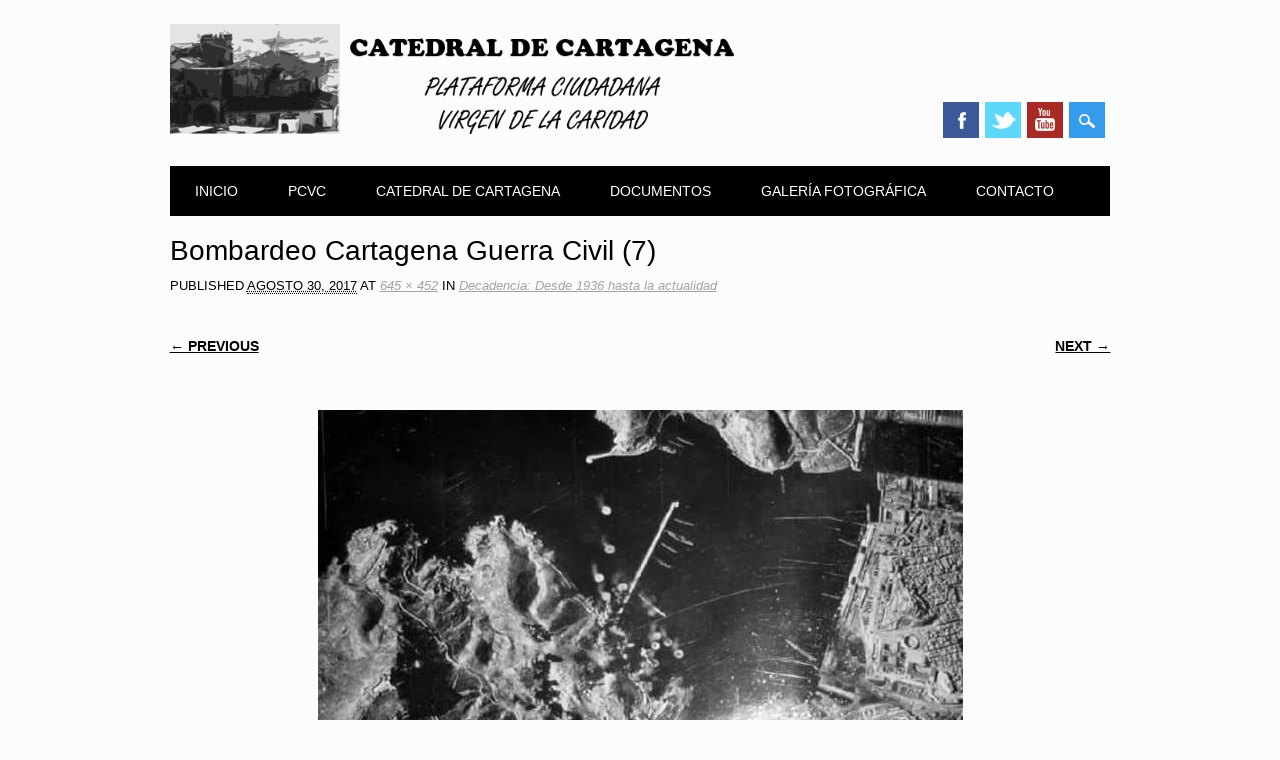

--- FILE ---
content_type: text/html; charset=UTF-8
request_url: https://catedraldecartagena.org/galeria-fotografica/decadencia-desde-1937-hasta-la-actualidad/bombardeo-cartagena-guerra-civil-7/
body_size: 9173
content:
<!DOCTYPE html>
<html lang="es" class="no-js">
<head>
<meta charset="UTF-8" />
<meta name="viewport" content="width=device-width, initial-scale=1" />

<link rel="profile" href="http://gmpg.org/xfn/11" />
<link rel="pingback" href="https://catedraldecartagena.org/xmlrpc.php" />



	  <meta name='robots' content='index, follow, max-image-preview:large, max-snippet:-1, max-video-preview:-1' />

	<!-- This site is optimized with the Yoast SEO plugin v22.7 - https://yoast.com/wordpress/plugins/seo/ -->
	<title>Bombardeo Cartagena Guerra Civil (7) - Catedral de Cartagena - Plataforma Ciudadana Virgen de la Caridad</title>
	<link rel="canonical" href="https://catedraldecartagena.org/galeria-fotografica/decadencia-desde-1937-hasta-la-actualidad/bombardeo-cartagena-guerra-civil-7/" />
	<meta property="og:locale" content="es_ES" />
	<meta property="og:type" content="article" />
	<meta property="og:title" content="Bombardeo Cartagena Guerra Civil (7) - Catedral de Cartagena - Plataforma Ciudadana Virgen de la Caridad" />
	<meta property="og:url" content="https://catedraldecartagena.org/galeria-fotografica/decadencia-desde-1937-hasta-la-actualidad/bombardeo-cartagena-guerra-civil-7/" />
	<meta property="og:site_name" content="Catedral de Cartagena - Plataforma Ciudadana Virgen de la Caridad" />
	<meta property="article:publisher" content="https://www.facebook.com/plataformaciudadana.virgendelacaridad" />
	<meta property="og:image" content="https://catedraldecartagena.org/galeria-fotografica/decadencia-desde-1937-hasta-la-actualidad/bombardeo-cartagena-guerra-civil-7" />
	<meta property="og:image:width" content="645" />
	<meta property="og:image:height" content="452" />
	<meta property="og:image:type" content="image/jpeg" />
	<meta name="twitter:card" content="summary_large_image" />
	<meta name="twitter:site" content="@PVCaridad" />
	<script type="application/ld+json" class="yoast-schema-graph">{"@context":"https://schema.org","@graph":[{"@type":"WebPage","@id":"https://catedraldecartagena.org/galeria-fotografica/decadencia-desde-1937-hasta-la-actualidad/bombardeo-cartagena-guerra-civil-7/","url":"https://catedraldecartagena.org/galeria-fotografica/decadencia-desde-1937-hasta-la-actualidad/bombardeo-cartagena-guerra-civil-7/","name":"Bombardeo Cartagena Guerra Civil (7) - Catedral de Cartagena - Plataforma Ciudadana Virgen de la Caridad","isPartOf":{"@id":"https://catedraldecartagena.org/#website"},"primaryImageOfPage":{"@id":"https://catedraldecartagena.org/galeria-fotografica/decadencia-desde-1937-hasta-la-actualidad/bombardeo-cartagena-guerra-civil-7/#primaryimage"},"image":{"@id":"https://catedraldecartagena.org/galeria-fotografica/decadencia-desde-1937-hasta-la-actualidad/bombardeo-cartagena-guerra-civil-7/#primaryimage"},"thumbnailUrl":"https://catedraldecartagena.org/wp-content/uploads/2015/03/Bombardeo-Cartagena-Guerra-Civil-7.jpg","datePublished":"2017-08-30T10:28:09+00:00","dateModified":"2017-08-30T10:28:09+00:00","breadcrumb":{"@id":"https://catedraldecartagena.org/galeria-fotografica/decadencia-desde-1937-hasta-la-actualidad/bombardeo-cartagena-guerra-civil-7/#breadcrumb"},"inLanguage":"es","potentialAction":[{"@type":"ReadAction","target":["https://catedraldecartagena.org/galeria-fotografica/decadencia-desde-1937-hasta-la-actualidad/bombardeo-cartagena-guerra-civil-7/"]}]},{"@type":"ImageObject","inLanguage":"es","@id":"https://catedraldecartagena.org/galeria-fotografica/decadencia-desde-1937-hasta-la-actualidad/bombardeo-cartagena-guerra-civil-7/#primaryimage","url":"https://catedraldecartagena.org/wp-content/uploads/2015/03/Bombardeo-Cartagena-Guerra-Civil-7.jpg","contentUrl":"https://catedraldecartagena.org/wp-content/uploads/2015/03/Bombardeo-Cartagena-Guerra-Civil-7.jpg","width":645,"height":452},{"@type":"BreadcrumbList","@id":"https://catedraldecartagena.org/galeria-fotografica/decadencia-desde-1937-hasta-la-actualidad/bombardeo-cartagena-guerra-civil-7/#breadcrumb","itemListElement":[{"@type":"ListItem","position":1,"name":"Portada","item":"https://catedraldecartagena.org/"},{"@type":"ListItem","position":2,"name":"GALERÍA FOTOGRÁFICA","item":"https://catedraldecartagena.org/galeria-fotografica/"},{"@type":"ListItem","position":3,"name":"Decadencia: Desde 1936 hasta la actualidad","item":"https://catedraldecartagena.org/galeria-fotografica/decadencia-desde-1937-hasta-la-actualidad/"},{"@type":"ListItem","position":4,"name":"Bombardeo Cartagena Guerra Civil (7)"}]},{"@type":"WebSite","@id":"https://catedraldecartagena.org/#website","url":"https://catedraldecartagena.org/","name":"Catedral de Cartagena - Plataforma Ciudadana Virgen de la Caridad","description":"Por la reconstrucción, restauración y rehabilitación de la Catedral de Cartagena, Santa María la Mayor, tras casi 80 años de espera. Si no lo hacemos nosotros  o lo hará nadie.","potentialAction":[{"@type":"SearchAction","target":{"@type":"EntryPoint","urlTemplate":"https://catedraldecartagena.org/?s={search_term_string}"},"query-input":"required name=search_term_string"}],"inLanguage":"es"}]}</script>
	<!-- / Yoast SEO plugin. -->


<link rel='dns-prefetch' href='//static.addtoany.com' />
<link rel="alternate" type="application/rss+xml" title="Catedral de Cartagena - Plataforma Ciudadana Virgen de la Caridad &raquo; Feed" href="https://catedraldecartagena.org/feed/" />
<link rel="alternate" type="application/rss+xml" title="Catedral de Cartagena - Plataforma Ciudadana Virgen de la Caridad &raquo; Feed de los comentarios" href="https://catedraldecartagena.org/comments/feed/" />
<link rel="alternate" type="application/rss+xml" title="Catedral de Cartagena - Plataforma Ciudadana Virgen de la Caridad &raquo; Comentario Bombardeo Cartagena Guerra Civil (7) del feed" href="https://catedraldecartagena.org/galeria-fotografica/decadencia-desde-1937-hasta-la-actualidad/bombardeo-cartagena-guerra-civil-7/#main/feed/" />
		<!-- This site uses the Google Analytics by MonsterInsights plugin v8.26.0 - Using Analytics tracking - https://www.monsterinsights.com/ -->
		<!-- Nota: MonsterInsights no está actualmente configurado en este sitio. El dueño del sitio necesita identificarse usando su cuenta de Google Analytics en el panel de ajustes de MonsterInsights. -->
					<!-- No tracking code set -->
				<!-- / Google Analytics by MonsterInsights -->
		<script type="text/javascript">
/* <![CDATA[ */
window._wpemojiSettings = {"baseUrl":"https:\/\/s.w.org\/images\/core\/emoji\/15.0.3\/72x72\/","ext":".png","svgUrl":"https:\/\/s.w.org\/images\/core\/emoji\/15.0.3\/svg\/","svgExt":".svg","source":{"concatemoji":"https:\/\/catedraldecartagena.org\/wp-includes\/js\/wp-emoji-release.min.js?ver=6.5.7"}};
/*! This file is auto-generated */
!function(i,n){var o,s,e;function c(e){try{var t={supportTests:e,timestamp:(new Date).valueOf()};sessionStorage.setItem(o,JSON.stringify(t))}catch(e){}}function p(e,t,n){e.clearRect(0,0,e.canvas.width,e.canvas.height),e.fillText(t,0,0);var t=new Uint32Array(e.getImageData(0,0,e.canvas.width,e.canvas.height).data),r=(e.clearRect(0,0,e.canvas.width,e.canvas.height),e.fillText(n,0,0),new Uint32Array(e.getImageData(0,0,e.canvas.width,e.canvas.height).data));return t.every(function(e,t){return e===r[t]})}function u(e,t,n){switch(t){case"flag":return n(e,"\ud83c\udff3\ufe0f\u200d\u26a7\ufe0f","\ud83c\udff3\ufe0f\u200b\u26a7\ufe0f")?!1:!n(e,"\ud83c\uddfa\ud83c\uddf3","\ud83c\uddfa\u200b\ud83c\uddf3")&&!n(e,"\ud83c\udff4\udb40\udc67\udb40\udc62\udb40\udc65\udb40\udc6e\udb40\udc67\udb40\udc7f","\ud83c\udff4\u200b\udb40\udc67\u200b\udb40\udc62\u200b\udb40\udc65\u200b\udb40\udc6e\u200b\udb40\udc67\u200b\udb40\udc7f");case"emoji":return!n(e,"\ud83d\udc26\u200d\u2b1b","\ud83d\udc26\u200b\u2b1b")}return!1}function f(e,t,n){var r="undefined"!=typeof WorkerGlobalScope&&self instanceof WorkerGlobalScope?new OffscreenCanvas(300,150):i.createElement("canvas"),a=r.getContext("2d",{willReadFrequently:!0}),o=(a.textBaseline="top",a.font="600 32px Arial",{});return e.forEach(function(e){o[e]=t(a,e,n)}),o}function t(e){var t=i.createElement("script");t.src=e,t.defer=!0,i.head.appendChild(t)}"undefined"!=typeof Promise&&(o="wpEmojiSettingsSupports",s=["flag","emoji"],n.supports={everything:!0,everythingExceptFlag:!0},e=new Promise(function(e){i.addEventListener("DOMContentLoaded",e,{once:!0})}),new Promise(function(t){var n=function(){try{var e=JSON.parse(sessionStorage.getItem(o));if("object"==typeof e&&"number"==typeof e.timestamp&&(new Date).valueOf()<e.timestamp+604800&&"object"==typeof e.supportTests)return e.supportTests}catch(e){}return null}();if(!n){if("undefined"!=typeof Worker&&"undefined"!=typeof OffscreenCanvas&&"undefined"!=typeof URL&&URL.createObjectURL&&"undefined"!=typeof Blob)try{var e="postMessage("+f.toString()+"("+[JSON.stringify(s),u.toString(),p.toString()].join(",")+"));",r=new Blob([e],{type:"text/javascript"}),a=new Worker(URL.createObjectURL(r),{name:"wpTestEmojiSupports"});return void(a.onmessage=function(e){c(n=e.data),a.terminate(),t(n)})}catch(e){}c(n=f(s,u,p))}t(n)}).then(function(e){for(var t in e)n.supports[t]=e[t],n.supports.everything=n.supports.everything&&n.supports[t],"flag"!==t&&(n.supports.everythingExceptFlag=n.supports.everythingExceptFlag&&n.supports[t]);n.supports.everythingExceptFlag=n.supports.everythingExceptFlag&&!n.supports.flag,n.DOMReady=!1,n.readyCallback=function(){n.DOMReady=!0}}).then(function(){return e}).then(function(){var e;n.supports.everything||(n.readyCallback(),(e=n.source||{}).concatemoji?t(e.concatemoji):e.wpemoji&&e.twemoji&&(t(e.twemoji),t(e.wpemoji)))}))}((window,document),window._wpemojiSettings);
/* ]]> */
</script>
<style id='wp-emoji-styles-inline-css' type='text/css'>

	img.wp-smiley, img.emoji {
		display: inline !important;
		border: none !important;
		box-shadow: none !important;
		height: 1em !important;
		width: 1em !important;
		margin: 0 0.07em !important;
		vertical-align: -0.1em !important;
		background: none !important;
		padding: 0 !important;
	}
</style>
<link rel='stylesheet' id='wp-block-library-css' href='https://catedraldecartagena.org/wp-includes/css/dist/block-library/style.min.css?ver=6.5.7' type='text/css' media='all' />
<style id='classic-theme-styles-inline-css' type='text/css'>
/*! This file is auto-generated */
.wp-block-button__link{color:#fff;background-color:#32373c;border-radius:9999px;box-shadow:none;text-decoration:none;padding:calc(.667em + 2px) calc(1.333em + 2px);font-size:1.125em}.wp-block-file__button{background:#32373c;color:#fff;text-decoration:none}
</style>
<style id='global-styles-inline-css' type='text/css'>
body{--wp--preset--color--black: #000000;--wp--preset--color--cyan-bluish-gray: #abb8c3;--wp--preset--color--white: #ffffff;--wp--preset--color--pale-pink: #f78da7;--wp--preset--color--vivid-red: #cf2e2e;--wp--preset--color--luminous-vivid-orange: #ff6900;--wp--preset--color--luminous-vivid-amber: #fcb900;--wp--preset--color--light-green-cyan: #7bdcb5;--wp--preset--color--vivid-green-cyan: #00d084;--wp--preset--color--pale-cyan-blue: #8ed1fc;--wp--preset--color--vivid-cyan-blue: #0693e3;--wp--preset--color--vivid-purple: #9b51e0;--wp--preset--gradient--vivid-cyan-blue-to-vivid-purple: linear-gradient(135deg,rgba(6,147,227,1) 0%,rgb(155,81,224) 100%);--wp--preset--gradient--light-green-cyan-to-vivid-green-cyan: linear-gradient(135deg,rgb(122,220,180) 0%,rgb(0,208,130) 100%);--wp--preset--gradient--luminous-vivid-amber-to-luminous-vivid-orange: linear-gradient(135deg,rgba(252,185,0,1) 0%,rgba(255,105,0,1) 100%);--wp--preset--gradient--luminous-vivid-orange-to-vivid-red: linear-gradient(135deg,rgba(255,105,0,1) 0%,rgb(207,46,46) 100%);--wp--preset--gradient--very-light-gray-to-cyan-bluish-gray: linear-gradient(135deg,rgb(238,238,238) 0%,rgb(169,184,195) 100%);--wp--preset--gradient--cool-to-warm-spectrum: linear-gradient(135deg,rgb(74,234,220) 0%,rgb(151,120,209) 20%,rgb(207,42,186) 40%,rgb(238,44,130) 60%,rgb(251,105,98) 80%,rgb(254,248,76) 100%);--wp--preset--gradient--blush-light-purple: linear-gradient(135deg,rgb(255,206,236) 0%,rgb(152,150,240) 100%);--wp--preset--gradient--blush-bordeaux: linear-gradient(135deg,rgb(254,205,165) 0%,rgb(254,45,45) 50%,rgb(107,0,62) 100%);--wp--preset--gradient--luminous-dusk: linear-gradient(135deg,rgb(255,203,112) 0%,rgb(199,81,192) 50%,rgb(65,88,208) 100%);--wp--preset--gradient--pale-ocean: linear-gradient(135deg,rgb(255,245,203) 0%,rgb(182,227,212) 50%,rgb(51,167,181) 100%);--wp--preset--gradient--electric-grass: linear-gradient(135deg,rgb(202,248,128) 0%,rgb(113,206,126) 100%);--wp--preset--gradient--midnight: linear-gradient(135deg,rgb(2,3,129) 0%,rgb(40,116,252) 100%);--wp--preset--font-size--small: 13px;--wp--preset--font-size--medium: 20px;--wp--preset--font-size--large: 36px;--wp--preset--font-size--x-large: 42px;--wp--preset--spacing--20: 0.44rem;--wp--preset--spacing--30: 0.67rem;--wp--preset--spacing--40: 1rem;--wp--preset--spacing--50: 1.5rem;--wp--preset--spacing--60: 2.25rem;--wp--preset--spacing--70: 3.38rem;--wp--preset--spacing--80: 5.06rem;--wp--preset--shadow--natural: 6px 6px 9px rgba(0, 0, 0, 0.2);--wp--preset--shadow--deep: 12px 12px 50px rgba(0, 0, 0, 0.4);--wp--preset--shadow--sharp: 6px 6px 0px rgba(0, 0, 0, 0.2);--wp--preset--shadow--outlined: 6px 6px 0px -3px rgba(255, 255, 255, 1), 6px 6px rgba(0, 0, 0, 1);--wp--preset--shadow--crisp: 6px 6px 0px rgba(0, 0, 0, 1);}:where(.is-layout-flex){gap: 0.5em;}:where(.is-layout-grid){gap: 0.5em;}body .is-layout-flex{display: flex;}body .is-layout-flex{flex-wrap: wrap;align-items: center;}body .is-layout-flex > *{margin: 0;}body .is-layout-grid{display: grid;}body .is-layout-grid > *{margin: 0;}:where(.wp-block-columns.is-layout-flex){gap: 2em;}:where(.wp-block-columns.is-layout-grid){gap: 2em;}:where(.wp-block-post-template.is-layout-flex){gap: 1.25em;}:where(.wp-block-post-template.is-layout-grid){gap: 1.25em;}.has-black-color{color: var(--wp--preset--color--black) !important;}.has-cyan-bluish-gray-color{color: var(--wp--preset--color--cyan-bluish-gray) !important;}.has-white-color{color: var(--wp--preset--color--white) !important;}.has-pale-pink-color{color: var(--wp--preset--color--pale-pink) !important;}.has-vivid-red-color{color: var(--wp--preset--color--vivid-red) !important;}.has-luminous-vivid-orange-color{color: var(--wp--preset--color--luminous-vivid-orange) !important;}.has-luminous-vivid-amber-color{color: var(--wp--preset--color--luminous-vivid-amber) !important;}.has-light-green-cyan-color{color: var(--wp--preset--color--light-green-cyan) !important;}.has-vivid-green-cyan-color{color: var(--wp--preset--color--vivid-green-cyan) !important;}.has-pale-cyan-blue-color{color: var(--wp--preset--color--pale-cyan-blue) !important;}.has-vivid-cyan-blue-color{color: var(--wp--preset--color--vivid-cyan-blue) !important;}.has-vivid-purple-color{color: var(--wp--preset--color--vivid-purple) !important;}.has-black-background-color{background-color: var(--wp--preset--color--black) !important;}.has-cyan-bluish-gray-background-color{background-color: var(--wp--preset--color--cyan-bluish-gray) !important;}.has-white-background-color{background-color: var(--wp--preset--color--white) !important;}.has-pale-pink-background-color{background-color: var(--wp--preset--color--pale-pink) !important;}.has-vivid-red-background-color{background-color: var(--wp--preset--color--vivid-red) !important;}.has-luminous-vivid-orange-background-color{background-color: var(--wp--preset--color--luminous-vivid-orange) !important;}.has-luminous-vivid-amber-background-color{background-color: var(--wp--preset--color--luminous-vivid-amber) !important;}.has-light-green-cyan-background-color{background-color: var(--wp--preset--color--light-green-cyan) !important;}.has-vivid-green-cyan-background-color{background-color: var(--wp--preset--color--vivid-green-cyan) !important;}.has-pale-cyan-blue-background-color{background-color: var(--wp--preset--color--pale-cyan-blue) !important;}.has-vivid-cyan-blue-background-color{background-color: var(--wp--preset--color--vivid-cyan-blue) !important;}.has-vivid-purple-background-color{background-color: var(--wp--preset--color--vivid-purple) !important;}.has-black-border-color{border-color: var(--wp--preset--color--black) !important;}.has-cyan-bluish-gray-border-color{border-color: var(--wp--preset--color--cyan-bluish-gray) !important;}.has-white-border-color{border-color: var(--wp--preset--color--white) !important;}.has-pale-pink-border-color{border-color: var(--wp--preset--color--pale-pink) !important;}.has-vivid-red-border-color{border-color: var(--wp--preset--color--vivid-red) !important;}.has-luminous-vivid-orange-border-color{border-color: var(--wp--preset--color--luminous-vivid-orange) !important;}.has-luminous-vivid-amber-border-color{border-color: var(--wp--preset--color--luminous-vivid-amber) !important;}.has-light-green-cyan-border-color{border-color: var(--wp--preset--color--light-green-cyan) !important;}.has-vivid-green-cyan-border-color{border-color: var(--wp--preset--color--vivid-green-cyan) !important;}.has-pale-cyan-blue-border-color{border-color: var(--wp--preset--color--pale-cyan-blue) !important;}.has-vivid-cyan-blue-border-color{border-color: var(--wp--preset--color--vivid-cyan-blue) !important;}.has-vivid-purple-border-color{border-color: var(--wp--preset--color--vivid-purple) !important;}.has-vivid-cyan-blue-to-vivid-purple-gradient-background{background: var(--wp--preset--gradient--vivid-cyan-blue-to-vivid-purple) !important;}.has-light-green-cyan-to-vivid-green-cyan-gradient-background{background: var(--wp--preset--gradient--light-green-cyan-to-vivid-green-cyan) !important;}.has-luminous-vivid-amber-to-luminous-vivid-orange-gradient-background{background: var(--wp--preset--gradient--luminous-vivid-amber-to-luminous-vivid-orange) !important;}.has-luminous-vivid-orange-to-vivid-red-gradient-background{background: var(--wp--preset--gradient--luminous-vivid-orange-to-vivid-red) !important;}.has-very-light-gray-to-cyan-bluish-gray-gradient-background{background: var(--wp--preset--gradient--very-light-gray-to-cyan-bluish-gray) !important;}.has-cool-to-warm-spectrum-gradient-background{background: var(--wp--preset--gradient--cool-to-warm-spectrum) !important;}.has-blush-light-purple-gradient-background{background: var(--wp--preset--gradient--blush-light-purple) !important;}.has-blush-bordeaux-gradient-background{background: var(--wp--preset--gradient--blush-bordeaux) !important;}.has-luminous-dusk-gradient-background{background: var(--wp--preset--gradient--luminous-dusk) !important;}.has-pale-ocean-gradient-background{background: var(--wp--preset--gradient--pale-ocean) !important;}.has-electric-grass-gradient-background{background: var(--wp--preset--gradient--electric-grass) !important;}.has-midnight-gradient-background{background: var(--wp--preset--gradient--midnight) !important;}.has-small-font-size{font-size: var(--wp--preset--font-size--small) !important;}.has-medium-font-size{font-size: var(--wp--preset--font-size--medium) !important;}.has-large-font-size{font-size: var(--wp--preset--font-size--large) !important;}.has-x-large-font-size{font-size: var(--wp--preset--font-size--x-large) !important;}
.wp-block-navigation a:where(:not(.wp-element-button)){color: inherit;}
:where(.wp-block-post-template.is-layout-flex){gap: 1.25em;}:where(.wp-block-post-template.is-layout-grid){gap: 1.25em;}
:where(.wp-block-columns.is-layout-flex){gap: 2em;}:where(.wp-block-columns.is-layout-grid){gap: 2em;}
.wp-block-pullquote{font-size: 1.5em;line-height: 1.6;}
</style>
<link rel='stylesheet' id='contact-form-7-css' href='https://catedraldecartagena.org/wp-content/plugins/contact-form-7/includes/css/styles.css?ver=5.9.5' type='text/css' media='all' />
<link rel='stylesheet' id='wp-lightbox-2.min.css-css' href='https://catedraldecartagena.org/wp-content/plugins/wp-lightbox-2/styles/lightbox.min.css?ver=1.3.4' type='text/css' media='all' />
<link rel='stylesheet' id='surfarama_style-css' href='https://catedraldecartagena.org/wp-content/themes/surfarama/style.css?ver=6.5.7' type='text/css' media='all' />
<link rel='stylesheet' id='addtoany-css' href='https://catedraldecartagena.org/wp-content/plugins/add-to-any/addtoany.min.css?ver=1.16' type='text/css' media='all' />
<script type="text/javascript" id="addtoany-core-js-before">
/* <![CDATA[ */
window.a2a_config=window.a2a_config||{};a2a_config.callbacks=[];a2a_config.overlays=[];a2a_config.templates={};a2a_localize = {
	Share: "Compartir",
	Save: "Guardar",
	Subscribe: "Suscribir",
	Email: "Correo electrónico",
	Bookmark: "Marcador",
	ShowAll: "Mostrar todo",
	ShowLess: "Mostrar menos",
	FindServices: "Encontrar servicio(s)",
	FindAnyServiceToAddTo: "Encuentra al instante cualquier servicio para añadir a",
	PoweredBy: "Funciona con",
	ShareViaEmail: "Compartir por correo electrónico",
	SubscribeViaEmail: "Suscribirse a través de correo electrónico",
	BookmarkInYourBrowser: "Añadir a marcadores de tu navegador",
	BookmarkInstructions: "Presiona «Ctrl+D» o «\u2318+D» para añadir esta página a marcadores",
	AddToYourFavorites: "Añadir a tus favoritos",
	SendFromWebOrProgram: "Enviar desde cualquier dirección o programa de correo electrónico ",
	EmailProgram: "Programa de correo electrónico",
	More: "Más&#8230;",
	ThanksForSharing: "¡Gracias por compartir!",
	ThanksForFollowing: "¡Gracias por seguirnos!"
};
/* ]]> */
</script>
<script type="text/javascript" async src="https://static.addtoany.com/menu/page.js" id="addtoany-core-js"></script>
<script type="text/javascript" src="https://catedraldecartagena.org/wp-includes/js/jquery/jquery.min.js?ver=3.7.1" id="jquery-core-js"></script>
<script type="text/javascript" src="https://catedraldecartagena.org/wp-includes/js/jquery/jquery-migrate.min.js?ver=3.4.1" id="jquery-migrate-js"></script>
<script type="text/javascript" async src="https://catedraldecartagena.org/wp-content/plugins/add-to-any/addtoany.min.js?ver=1.1" id="addtoany-jquery-js"></script>
<script type="text/javascript" src="https://catedraldecartagena.org/wp-content/themes/surfarama/library/js/modernizr-2.6.2.min.js?ver=2.6.2" id="modernizr-js"></script>
<script type="text/javascript" src="https://catedraldecartagena.org/wp-includes/js/imagesloaded.min.js?ver=5.0.0" id="imagesloaded-js"></script>
<script type="text/javascript" src="https://catedraldecartagena.org/wp-includes/js/masonry.min.js?ver=4.2.2" id="masonry-js"></script>
<script type="text/javascript" src="https://catedraldecartagena.org/wp-content/themes/surfarama/library/js/scripts.js?ver=1.0.0" id="surfarama_custom_js-js"></script>
<link rel="https://api.w.org/" href="https://catedraldecartagena.org/wp-json/" /><link rel="alternate" type="application/json" href="https://catedraldecartagena.org/wp-json/wp/v2/media/1442" /><link rel="EditURI" type="application/rsd+xml" title="RSD" href="https://catedraldecartagena.org/xmlrpc.php?rsd" />
<meta name="generator" content="WordPress 6.5.7" />
<link rel='shortlink' href='https://catedraldecartagena.org/?p=1442' />
<link rel="alternate" type="application/json+oembed" href="https://catedraldecartagena.org/wp-json/oembed/1.0/embed?url=https%3A%2F%2Fcatedraldecartagena.org%2Fgaleria-fotografica%2Fdecadencia-desde-1937-hasta-la-actualidad%2Fbombardeo-cartagena-guerra-civil-7%2F%23main" />
<link rel="alternate" type="text/xml+oembed" href="https://catedraldecartagena.org/wp-json/oembed/1.0/embed?url=https%3A%2F%2Fcatedraldecartagena.org%2Fgaleria-fotografica%2Fdecadencia-desde-1937-hasta-la-actualidad%2Fbombardeo-cartagena-guerra-civil-7%2F%23main&#038;format=xml" />
	 <style id="surfarama-styles" type="text/css">
	      </style>
	<style type="text/css">.recentcomments a{display:inline !important;padding:0 !important;margin:0 !important;}</style><style type="text/css">.broken_link, a.broken_link {
	text-decoration: line-through;
}</style><style type="text/css" id="custom-background-css">
body.custom-background { background-color: #fcfcfc; }
</style>
	</head>

<body class="attachment attachment-template-default attachmentid-1442 attachment-jpeg custom-background single-author">
<div id="container">
	<div id="search-box-wrap">
        <div id="search-box">
           <div id="close-x">x</div>
           <form role="search" method="get" id="searchform" class="searchform" action="https://catedraldecartagena.org/">
				<div>
					<label class="screen-reader-text" for="s">Buscar:</label>
					<input type="text" value="" name="s" id="s" />
					<input type="submit" id="searchsubmit" value="Buscar" />
				</div>
			</form>        </div>
    </div>

	<header id="branding" role="banner">
      <div id="inner-header" class="clearfix">
		<div id="site-heading">
        	            <div id="site-logo"><a href="https://catedraldecartagena.org/" title="Catedral de Cartagena &#8211; Plataforma Ciudadana Virgen de la Caridad" rel="home"><img src="http://www.catedraldecartagena.org/wp-content/uploads/2015/03/LOGO-31032015BIS.jpg" alt="Catedral de Cartagena &#8211; Plataforma Ciudadana Virgen de la Caridad" /></a></div>
            		</div>
        
        <div id="social-media" class="clearfix">
            
        	            <a href="https://www.facebook.com/plataformaciudadana.virgendelacaridad" class="social-fb" title="https://www.facebook.com/plataformaciudadana.virgendelacaridad">Facebook</a>
                        
                        <a href="https://twitter.com/PVCaridad" class="social-tw" title="https://twitter.com/PVCaridad">Twitter</a>
            			
                        
                        
                        
                        <a href="https://www.youtube.com/channel/UC6veFkRNHNQJ7TxgqndU4mA" class="social-yt" title="https://www.youtube.com/channel/UC6veFkRNHNQJ7TxgqndU4mA">Youtube</a>
                        
                        
                        
                        
                        
                        
                        
                        
            <div id="search-icon"></div>
            
         </div>
		
      </div>
      
      <nav id="access" role="navigation">
			<h1 class="assistive-text section-heading">Main menu</h1>
			<div class="skip-link screen-reader-text"><a href="#content" title="Skip to content">Skip to content</a></div>
			<div class="menu"><ul id="menu-menu-1" class="menu"><li id="menu-item-37" class="menu-item menu-item-type-custom menu-item-object-custom menu-item-37"><a href="/">INICIO</a></li>
<li id="menu-item-49" class="menu-item menu-item-type-post_type menu-item-object-page menu-item-49"><a href="https://catedraldecartagena.org/pcvc/">PCVC</a></li>
<li id="menu-item-38" class="menu-item menu-item-type-post_type menu-item-object-page menu-item-38"><a href="https://catedraldecartagena.org/catedral-de-cartagena/">CATEDRAL DE CARTAGENA</a></li>
<li id="menu-item-40" class="menu-item menu-item-type-post_type menu-item-object-page menu-item-has-children menu-item-40"><a href="https://catedraldecartagena.org/documentos/">DOCUMENTOS</a>
<ul class="sub-menu">
	<li id="menu-item-42" class="menu-item menu-item-type-post_type menu-item-object-page menu-item-42"><a href="https://catedraldecartagena.org/documentos/documentos-oficiales/">Documentos Oficiales</a></li>
	<li id="menu-item-41" class="menu-item menu-item-type-post_type menu-item-object-page menu-item-41"><a href="https://catedraldecartagena.org/documentos/documentos-historicos/">Documentos Históricos</a></li>
	<li id="menu-item-1478" class="menu-item menu-item-type-post_type menu-item-object-page menu-item-1478"><a href="https://catedraldecartagena.org/comunicados/">COMUNICADOS</a></li>
</ul>
</li>
<li id="menu-item-44" class="menu-item menu-item-type-post_type menu-item-object-page menu-item-has-children menu-item-44"><a href="https://catedraldecartagena.org/galeria-fotografica/">GALERÍA FOTOGRÁFICA</a>
<ul class="sub-menu">
	<li id="menu-item-47" class="menu-item menu-item-type-post_type menu-item-object-page menu-item-47"><a href="https://catedraldecartagena.org/galeria-fotografica/esplendor-antes-de-1936/">Esplendor: Antes de 1936</a></li>
	<li id="menu-item-45" class="menu-item menu-item-type-post_type menu-item-object-page menu-item-45"><a href="https://catedraldecartagena.org/galeria-fotografica/decadencia-desde-1937-hasta-la-actualidad/">Decadencia: Desde 1936 hasta la actualidad</a></li>
	<li id="menu-item-43" class="menu-item menu-item-type-post_type menu-item-object-page menu-item-43"><a href="https://catedraldecartagena.org/galeria-fotografica/el-tunel/">El Túnel</a></li>
	<li id="menu-item-46" class="menu-item menu-item-type-post_type menu-item-object-page menu-item-46"><a href="https://catedraldecartagena.org/galeria-fotografica/es-posible-otras-catedrales-reconstruidas/">Es Posible: Otras Catedrales Reconstruidas</a></li>
	<li id="menu-item-1063" class="menu-item menu-item-type-post_type menu-item-object-page menu-item-1063"><a href="https://catedraldecartagena.org/galeria-fotografica/reapertura-la-catedral-27-julio-2016/">Reapertura de la Catedral: 27 julio 2016</a></li>
	<li id="menu-item-1787" class="menu-item menu-item-type-post_type menu-item-object-page menu-item-1787"><a href="https://catedraldecartagena.org/galeria-fotografica/iubilum-carthaginensis/">Iubilum Carthaginensis: 16 diciembre 2018</a></li>
</ul>
</li>
<li id="menu-item-39" class="menu-item menu-item-type-post_type menu-item-object-page menu-item-39"><a href="https://catedraldecartagena.org/contacto/">CONTACTO</a></li>
</ul></div>		</nav><!-- #access -->
      
	</header><!-- #branding -->

    <div id="content" class="clearfix">
        
        <div id="main" class="clearfix" role="main">

			
				<article id="post-1442" class="post-1442 attachment type-attachment status-inherit hentry">
					<header class="entry-header">
						<h1 class="entry-title">Bombardeo Cartagena Guerra Civil (7)</h1>

						<div class="entry-meta">
							Published <span class="entry-date"><abbr class="published" title="11:28 am">agosto 30, 2017</abbr></span> at <a href="https://catedraldecartagena.org/wp-content/uploads/2015/03/Bombardeo-Cartagena-Guerra-Civil-7.jpg" title="Link to full-size image">645 &times; 452</a> in <a href="https://catedraldecartagena.org/galeria-fotografica/decadencia-desde-1937-hasta-la-actualidad/" title="Return to Decadencia: Desde 1936 hasta la actualidad" rel="gallery">Decadencia: Desde 1936 hasta la actualidad</a>													</div><!-- .entry-meta -->

						<nav id="image-navigation">
							<span class="previous-image"><a href='https://catedraldecartagena.org/galeria-fotografica/decadencia-desde-1937-hasta-la-actualidad/bombardeo-cartagena-guerra-civil-6/#main'>&larr; Previous</a></span>
							<span class="next-image"><a href='https://catedraldecartagena.org/galeria-fotografica/decadencia-desde-1937-hasta-la-actualidad/catedral-de-cartagena-arcos-columna/#main'>Next &rarr;</a></span>
						</nav><!-- #image-navigation -->
					</header><!-- .entry-header -->

					<div class="entry-content post_content">

						<div class="entry-attachment">
							<div class="attachment">
								
								<a href="https://catedraldecartagena.org/galeria-fotografica/decadencia-desde-1937-hasta-la-actualidad/catedral-de-cartagena-arcos-columna/#main" title="Bombardeo Cartagena Guerra Civil (7)" rel="attachment"><img width="645" height="452" src="https://catedraldecartagena.org/wp-content/uploads/2015/03/Bombardeo-Cartagena-Guerra-Civil-7.jpg" class="attachment-1200x1200 size-1200x1200" alt="" decoding="async" fetchpriority="high" srcset="https://catedraldecartagena.org/wp-content/uploads/2015/03/Bombardeo-Cartagena-Guerra-Civil-7.jpg 645w, https://catedraldecartagena.org/wp-content/uploads/2015/03/Bombardeo-Cartagena-Guerra-Civil-7-300x210.jpg 300w" sizes="(max-width: 645px) 100vw, 645px" /></a>
							</div><!-- .attachment -->

													</div><!-- .entry-attachment -->

						<div class="addtoany_share_save_container addtoany_content addtoany_content_bottom"><div class="a2a_kit a2a_kit_size_32 addtoany_list" data-a2a-url="https://catedraldecartagena.org/galeria-fotografica/decadencia-desde-1937-hasta-la-actualidad/bombardeo-cartagena-guerra-civil-7/#main" data-a2a-title="Bombardeo Cartagena Guerra Civil (7)"><a class="a2a_button_facebook" href="https://www.addtoany.com/add_to/facebook?linkurl=https%3A%2F%2Fcatedraldecartagena.org%2Fgaleria-fotografica%2Fdecadencia-desde-1937-hasta-la-actualidad%2Fbombardeo-cartagena-guerra-civil-7%2F%23main&amp;linkname=Bombardeo%20Cartagena%20Guerra%20Civil%20%287%29" title="Facebook" rel="nofollow noopener" target="_blank"></a><a class="a2a_button_twitter" href="https://www.addtoany.com/add_to/twitter?linkurl=https%3A%2F%2Fcatedraldecartagena.org%2Fgaleria-fotografica%2Fdecadencia-desde-1937-hasta-la-actualidad%2Fbombardeo-cartagena-guerra-civil-7%2F%23main&amp;linkname=Bombardeo%20Cartagena%20Guerra%20Civil%20%287%29" title="Twitter" rel="nofollow noopener" target="_blank"></a><a class="a2a_button_whatsapp" href="https://www.addtoany.com/add_to/whatsapp?linkurl=https%3A%2F%2Fcatedraldecartagena.org%2Fgaleria-fotografica%2Fdecadencia-desde-1937-hasta-la-actualidad%2Fbombardeo-cartagena-guerra-civil-7%2F%23main&amp;linkname=Bombardeo%20Cartagena%20Guerra%20Civil%20%287%29" title="WhatsApp" rel="nofollow noopener" target="_blank"></a><a class="a2a_button_google_gmail" href="https://www.addtoany.com/add_to/google_gmail?linkurl=https%3A%2F%2Fcatedraldecartagena.org%2Fgaleria-fotografica%2Fdecadencia-desde-1937-hasta-la-actualidad%2Fbombardeo-cartagena-guerra-civil-7%2F%23main&amp;linkname=Bombardeo%20Cartagena%20Guerra%20Civil%20%287%29" title="Gmail" rel="nofollow noopener" target="_blank"></a><a class="a2a_button_facebook_like addtoany_special_service" data-layout="button" data-href="https://catedraldecartagena.org/galeria-fotografica/decadencia-desde-1937-hasta-la-actualidad/bombardeo-cartagena-guerra-civil-7/#main"></a></div></div>						
					</div><!-- .entry-content -->

					<footer class="entry-meta">
													Trackbacks are closed, but you can <a class="comment-link" href="#respond" title="Post a comment">post a comment</a>.																	</footer><!-- .entry-meta -->
				</article><!-- #post-1442 -->

					<div id="comments">
	
	
	
	
		<div id="respond" class="comment-respond">
		<h3 id="reply-title" class="comment-reply-title">Deja una respuesta <small><a rel="nofollow" id="cancel-comment-reply-link" href="/galeria-fotografica/decadencia-desde-1937-hasta-la-actualidad/bombardeo-cartagena-guerra-civil-7/#respond" style="display:none;">Cancelar la respuesta</a></small></h3><form action="https://catedraldecartagena.org/wp-comments-post.php" method="post" id="commentform" class="comment-form"><p class="comment-notes"><span id="email-notes">Tu dirección de correo electrónico no será publicada.</span> <span class="required-field-message">Los campos obligatorios están marcados con <span class="required">*</span></span></p><p class="comment-form-comment"><label for="comment">Comentario <span class="required">*</span></label> <textarea id="comment" name="comment" cols="45" rows="8" maxlength="65525" required="required"></textarea></p><p class="comment-form-author"><label for="author">Nombre <span class="required">*</span></label> <input id="author" name="author" type="text" value="" size="30" maxlength="245" autocomplete="name" required="required" /></p>
<p class="comment-form-email"><label for="email">Correo electrónico <span class="required">*</span></label> <input id="email" name="email" type="text" value="" size="30" maxlength="100" aria-describedby="email-notes" autocomplete="email" required="required" /></p>
<p class="comment-form-url"><label for="url">Web</label> <input id="url" name="url" type="text" value="" size="30" maxlength="200" autocomplete="url" /></p>
<p class="comment-form-cookies-consent"><input id="wp-comment-cookies-consent" name="wp-comment-cookies-consent" type="checkbox" value="yes" /> <label for="wp-comment-cookies-consent">Guarda mi nombre, correo electrónico y web en este navegador para la próxima vez que comente.</label></p>
<p class="form-submit"><input name="submit" type="submit" id="submit" class="submit" value="Publicar el comentario" /> <input type='hidden' name='comment_post_ID' value='1442' id='comment_post_ID' />
<input type='hidden' name='comment_parent' id='comment_parent' value='0' />
</p></form>	</div><!-- #respond -->
	
</div><!-- #comments -->

			
			</div>
		</div>

	<footer id="colophon" role="contentinfo">
		<div id="site-generator">

			&copy; Catedral de Cartagena &#8211; Plataforma Ciudadana Virgen de la Caridad                     
            
		</div>
	</footer><!-- #colophon -->
</div><!-- #container -->

<script type="text/javascript" src="https://catedraldecartagena.org/wp-content/plugins/contact-form-7/includes/swv/js/index.js?ver=5.9.5" id="swv-js"></script>
<script type="text/javascript" id="contact-form-7-js-extra">
/* <![CDATA[ */
var wpcf7 = {"api":{"root":"https:\/\/catedraldecartagena.org\/wp-json\/","namespace":"contact-form-7\/v1"}};
/* ]]> */
</script>
<script type="text/javascript" src="https://catedraldecartagena.org/wp-content/plugins/contact-form-7/includes/js/index.js?ver=5.9.5" id="contact-form-7-js"></script>
<script type="text/javascript" id="wp-jquery-lightbox-js-extra">
/* <![CDATA[ */
var JQLBSettings = {"fitToScreen":"0","resizeSpeed":"400","displayDownloadLink":"0","navbarOnTop":"0","loopImages":"","resizeCenter":"","marginSize":"","linkTarget":"","help":"","prevLinkTitle":"previous image","nextLinkTitle":"next image","prevLinkText":"\u00ab Previous","nextLinkText":"Next \u00bb","closeTitle":"close image gallery","image":"Image ","of":" of ","download":"Download","jqlb_overlay_opacity":"80","jqlb_overlay_color":"#000000","jqlb_overlay_close":"1","jqlb_border_width":"10","jqlb_border_color":"#ffffff","jqlb_border_radius":"0","jqlb_image_info_background_transparency":"100","jqlb_image_info_bg_color":"#ffffff","jqlb_image_info_text_color":"#000000","jqlb_image_info_text_fontsize":"10","jqlb_show_text_for_image":"1","jqlb_next_image_title":"next image","jqlb_previous_image_title":"previous image","jqlb_next_button_image":"https:\/\/catedraldecartagena.org\/wp-content\/plugins\/wp-lightbox-2\/styles\/images\/next.gif","jqlb_previous_button_image":"https:\/\/catedraldecartagena.org\/wp-content\/plugins\/wp-lightbox-2\/styles\/images\/prev.gif","jqlb_maximum_width":"","jqlb_maximum_height":"","jqlb_show_close_button":"1","jqlb_close_image_title":"close image gallery","jqlb_close_image_max_heght":"22","jqlb_image_for_close_lightbox":"https:\/\/catedraldecartagena.org\/wp-content\/plugins\/wp-lightbox-2\/styles\/images\/closelabel.gif","jqlb_keyboard_navigation":"1","jqlb_popup_size_fix":"0"};
/* ]]> */
</script>
<script type="text/javascript" src="https://catedraldecartagena.org/wp-content/plugins/wp-lightbox-2/js/dist/wp-lightbox-2.min.js?ver=1.3.4.1" id="wp-jquery-lightbox-js"></script>
<script type="text/javascript" src="https://catedraldecartagena.org/wp-content/plugins/page-links-to/dist/new-tab.js?ver=3.3.7" id="page-links-to-js"></script>
<script type="text/javascript" src="https://catedraldecartagena.org/wp-includes/js/comment-reply.min.js?ver=6.5.7" id="comment-reply-js" async="async" data-wp-strategy="async"></script>


</body>
</html>

--- FILE ---
content_type: application/javascript
request_url: https://catedraldecartagena.org/wp-content/themes/surfarama/library/js/scripts.js?ver=1.0.0
body_size: 1129
content:
jQuery(document).ready(function($){
	
	var $window = $(window),
        $menu = $('div.menu');
	
	function menuSize() {
		var width = $window.width();
		if ( width < 824 ) {
			return $menu.addClass('nav-mobile');
		}
		$menu.removeClass('nav-mobile');
	}
	
	$window
        .resize(menuSize)
        .trigger('menuSize');
		
	menuSize();
	
	
	var width = $(window).width();
	
	if (width > 1000) {
		var colWidth = 240;
	} else if ((width > 961) && (width < 1000)) {
		var colWidth = 232;
	} else if ((width > 930) && (width < 961)) {
		var colWidth = 226;
	} else if ((width > 780) && (width < 900)) {
		var colWidth = 252;
	} else if ((width > 730) && (width < 770)) {
		var colWidth = 244;
	} else if ((width > 700) && (width < 721)) {
		var colWidth = 228;
	} else if ((width > 601) && (width < 641)) {
		var colWidth = 305;
	} else if ((width > 577) && (width < 601)) {
		var colWidth = 284;
	} else if ((width > 500) && (width < 577)) {
		var colWidth = 273;
	} else if ((width > 400) && (width < 481)) {
		var colWidth = 226;
	} else if ((width > 321) && (width < 361)) {
		var colWidth = 320;
	} else if ((width > 290) && (width < 321)) {
		var colWidth = 290;
	} else if ((width > 0) && (width < 241)) {
		var colWidth = 290;
	}
	

	var $container = $('#grid-wrap').masonry({
  		  itemSelector: '.grid-box',
		  columnWidth: colWidth,
	  });
	// layout Masonry again after all images have loaded
	$container.imagesLoaded( function() {
	  $container.masonry({
  		  itemSelector: '.grid-box',
		  columnWidth: colWidth,
	  });
	});
	
	$(window).resize(function() {
	  var width = $(window).width();
	  
		if (width > 1000) {
			var colWidth = 240;
		} else if ((width > 961) && (width < 1000)) {
			var colWidth = 232;
		} else if ((width > 930) && (width < 961)) {
			var colWidth = 226;
		} else if ((width > 780) && (width < 900)) {
			var colWidth = 252;
		} else if ((width > 730) && (width < 770)) {
			var colWidth = 244;
		} else if ((width > 700) && (width < 721)) {
			var colWidth = 228;
		} else if ((width > 601) && (width < 641)) {
			var colWidth = 305;
		} else if ((width > 577) && (width < 601)) {
			var colWidth = 284;
		} else if ((width > 500) && (width < 577)) {
			var colWidth = 273;
		} else if ((width > 400) && (width < 481)) {
			var colWidth = 226;
		} else if ((width > 321) && (width < 361)) {
			var colWidth = 320;
		} else if ((width > 290) && (width < 321)) {
			var colWidth = 290;
		} else if ((width > 0) && (width < 241)) {
			var colWidth = 290;
		}
	
	  $container.masonry({
  		  itemSelector: '.grid-box',
		  columnWidth: colWidth,
	  });
	});
	
	/* toggle search box */
	$("#search-icon").on("click", function(){
		$("#search-box-wrap").slideToggle();
	});
	
	$("#close-x").on("click", function(){
		$("#search-box-wrap").slideUp();
	});

	/* prepend menu icon */
	$('div.menu').prepend('<div id="menu-icon">Menu</div>');
	
	/* toggle nav */
	$("#menu-icon").on("click", function(){
		$("div.menu > ul").slideToggle();
		$(this).toggleClass("active");
	});
	
		// By Chris Coyier & tweaked by Mathias Bynens

	// Find all YouTube videos
	var $allVideos = $('iframe[src^="http://player.vimeo.com"], iframe[src^="https://player.vimeo.com"], iframe[src^="//player.vimeo.com"], iframe[src^="http://www.youtube.com"],  iframe[src^="https://www.youtube.com"], iframe[src^="//www.youtube.com"], iframe[src^="http://www.dailymotion.com"], iframe[src^="//www.dailymotion.com"],  embed[src^="http://v.wordpress.com"], embed[src^="https://v.wordpress.com"], embed[src^="//v.wordpress.com"]'),

	    // The element that is fluid width
	    $fluidEl = $(".post_content");

	// Figure out and save aspect ratio for each video
	$allVideos.each(function() {

		$(this)
			.data('aspectRatio', this.height / this.width)
			
			// and remove the hard coded width/height
			.removeAttr('height')
			.removeAttr('width');

	});

	// When the window is resized
	// (You'll probably want to debounce this)
	$(window).resize(function() {

		var newWidth = $fluidEl.width();
		
		// Resize all videos according to their own aspect ratio
		$allVideos.each(function() {

			var $el = $(this);
			$el
				.width(newWidth)
				.height(newWidth * $el.data('aspectRatio'));

		});

	// Kick off one resize to fix all videos on page load
	}).resize();

	
});